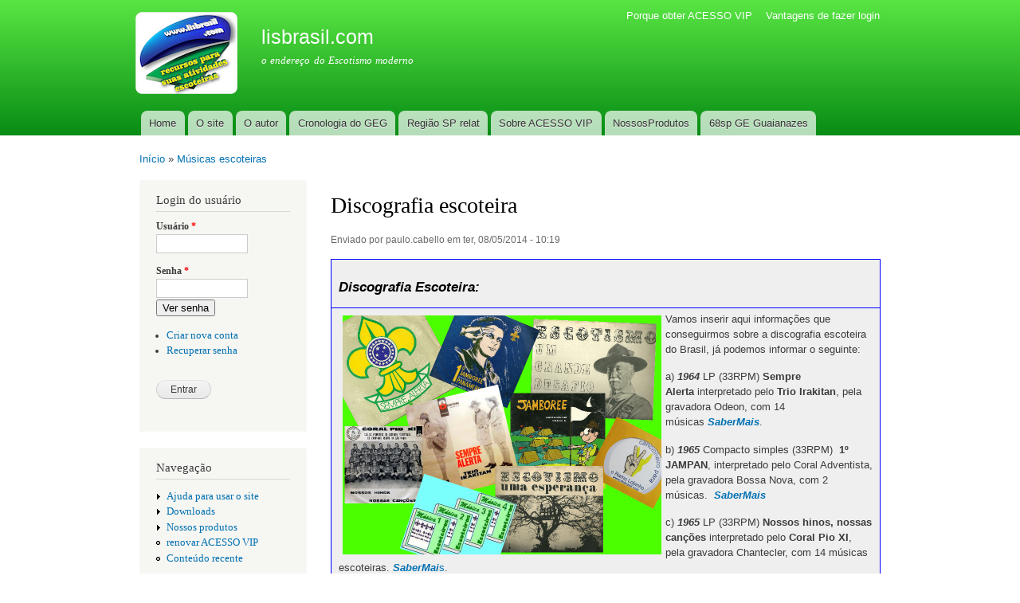

--- FILE ---
content_type: text/html; charset=utf-8
request_url: https://lisbrasil.com/pagina/discografia-escoteira
body_size: 8833
content:
<!DOCTYPE html PUBLIC "-//W3C//DTD XHTML+RDFa 1.0//EN"
  "http://www.w3.org/MarkUp/DTD/xhtml-rdfa-1.dtd">
<html xmlns="http://www.w3.org/1999/xhtml" xml:lang="pt-br" version="XHTML+RDFa 1.0" dir="ltr"
  xmlns:content="http://purl.org/rss/1.0/modules/content/"
  xmlns:dc="http://purl.org/dc/terms/"
  xmlns:foaf="http://xmlns.com/foaf/0.1/"
  xmlns:og="http://ogp.me/ns#"
  xmlns:rdfs="http://www.w3.org/2000/01/rdf-schema#"
  xmlns:sioc="http://rdfs.org/sioc/ns#"
  xmlns:sioct="http://rdfs.org/sioc/types#"
  xmlns:skos="http://www.w3.org/2004/02/skos/core#"
  xmlns:xsd="http://www.w3.org/2001/XMLSchema#">

<head profile="http://www.w3.org/1999/xhtml/vocab">
  <meta http-equiv="Content-Type" content="text/html; charset=utf-8" />
<meta name="Generator" content="Drupal 7 (http://drupal.org)" />
<link rel="canonical" href="/pagina/discografia-escoteira" />
<link rel="shortlink" href="/node/1905" />
<link rel="shortcut icon" href="https://www.lisbrasil.com/sites/default/files/favicon_0.ico" type="image/vnd.microsoft.icon" />
  <title>Discografia escoteira | lisbrasil.com</title>
  <link type="text/css" rel="stylesheet" href="https://www.lisbrasil.com/sites/default/files/css/css_xE-rWrJf-fncB6ztZfd2huxqgxu4WO-qwma6Xer30m4.css" media="all" />
<link type="text/css" rel="stylesheet" href="https://www.lisbrasil.com/sites/default/files/css/css_8_QKQjo6I581bcQ12ZUCISW0l2jx1UMxP2MwerCfG4w.css" media="all" />
<link type="text/css" rel="stylesheet" href="https://www.lisbrasil.com/sites/default/files/css/css_PGbJgHCUCBf4dg7K9Kt8aAwsApndP4GZ9RuToPy3-Fk.css" media="all" />
<link type="text/css" rel="stylesheet" href="https://www.lisbrasil.com/sites/default/files/css/css_iuK0Qrf7yNEGRU7KVF5KEW0b48dJ1na1QCzojtCc6hw.css" media="all" />
<link type="text/css" rel="stylesheet" href="https://www.lisbrasil.com/sites/default/files/css/css_2THG1eGiBIizsWFeexsNe1iDifJ00QRS9uSd03rY9co.css" media="print" />

<!--[if lte IE 7]>
<link type="text/css" rel="stylesheet" href="https://www.lisbrasil.com/themes/bartik/css/ie.css?sopnuy" media="all" />
<![endif]-->

<!--[if IE 6]>
<link type="text/css" rel="stylesheet" href="https://www.lisbrasil.com/themes/bartik/css/ie6.css?sopnuy" media="all" />
<![endif]-->
  <script type="2e4365d5f04d372cd1bd696a-text/javascript" src="https://www.lisbrasil.com/sites/default/files/js/js_YD9ro0PAqY25gGWrTki6TjRUG8TdokmmxjfqpNNfzVU.js"></script>
<script type="2e4365d5f04d372cd1bd696a-text/javascript" src="https://www.lisbrasil.com/sites/default/files/js/js_onbE0n0cQY6KTDQtHO_E27UBymFC-RuqypZZ6Zxez-o.js"></script>
<script type="2e4365d5f04d372cd1bd696a-text/javascript" src="https://www.lisbrasil.com/sites/default/files/js/js_lK8M_rZ1uGhRx3jbDwDfnYhClJIqV0zcYmVqGWAj3fo.js"></script>
<script type="2e4365d5f04d372cd1bd696a-text/javascript">
<!--//--><![CDATA[//><!--
jQuery.extend(Drupal.settings, {"basePath":"\/","pathPrefix":"","setHasJsCookie":0,"ajaxPageState":{"theme":"bartik","theme_token":"-8YwxRR86wjO4HI8hHOkykgn0gYZbgxy7MjKfyQBBhk","js":{"misc\/jquery.js":1,"misc\/jquery-extend-3.4.0.js":1,"misc\/jquery-html-prefilter-3.5.0-backport.js":1,"misc\/jquery.once.js":1,"misc\/drupal.js":1,"misc\/form-single-submit.js":1,"public:\/\/languages\/pt-br_jr8C9b45CNeKe_n3--v_9lBYS3FdZ9z_a89ZEgPzzuI.js":1,"sites\/all\/modules\/custom\/password_toggle\/js\/password-toggle.js":1},"css":{"modules\/system\/system.base.css":1,"modules\/system\/system.menus.css":1,"modules\/system\/system.messages.css":1,"modules\/system\/system.theme.css":1,"modules\/book\/book.css":1,"modules\/comment\/comment.css":1,"modules\/field\/theme\/field.css":1,"modules\/node\/node.css":1,"modules\/search\/search.css":1,"modules\/user\/user.css":1,"sites\/all\/modules\/views\/css\/views.css":1,"sites\/all\/modules\/ckeditor\/css\/ckeditor.css":1,"sites\/all\/modules\/ctools\/css\/ctools.css":1,"themes\/bartik\/css\/layout.css":1,"themes\/bartik\/css\/style.css":1,"themes\/bartik\/css\/colors.css":1,"themes\/bartik\/css\/print.css":1,"themes\/bartik\/css\/ie.css":1,"themes\/bartik\/css\/ie6.css":1}},"urlIsAjaxTrusted":{"\/pagina\/discografia-escoteira?destination=node\/1905":true}});
//--><!]]>
</script>
</head>
<body class="html not-front not-logged-in one-sidebar sidebar-first page-node page-node- page-node-1905 node-type-nova-pagina" >
  <div id="skip-link">
    <a href="#main-content" class="element-invisible element-focusable">Pular para o conteúdo principal</a>
  </div>
    <div id="page-wrapper"><div id="page">

  <div id="header" class="with-secondary-menu"><div class="section clearfix">

          <a href="/" title="Início" rel="home" id="logo">
        <img src="https://www.lisbrasil.com/sites/default/files/LogoMarcaLISBRASIL-FINAL%281%29%20copy_0.png" alt="Início" />
      </a>
    
          <div id="name-and-slogan">

                              <div id="site-name">
              <strong>
                <a href="/" title="Início" rel="home"><span>lisbrasil.com</span></a>
              </strong>
            </div>
                  
                  <div id="site-slogan">
            o endereço do Escotismo moderno           </div>
        
      </div> <!-- /#name-and-slogan -->
    
    
          <div id="main-menu" class="navigation">
        <h2 class="element-invisible">Menu principal</h2><ul id="main-menu-links" class="links clearfix"><li class="menu-218 first"><a href="/">Home</a></li>
<li class="menu-827"><a href="/pagina/sobre-o-site" title="Informações sobre a história dos nossos produtos e do site">O site</a></li>
<li class="menu-829"><a href="/conteudo/infger/inf_aut2" title="uma parte da história escoteira do criador desse site">O autor</a></li>
<li class="menu-7107"><a href="/pagina/cronologia-do-geg" title="Toda a cronologia das atividades co GEG com algumas fotos eimagens.">Cronologia do GEG</a></li>
<li class="menu-8671"><a href="/pagina/regi%C3%A3o-sp-relat">Região SP relat</a></li>
<li class="menu-860"><a href="/pagina/acesso-vip2" title="todas as informações sobre o ACESSO VIP, o que é, quanto custa e como pagar">Sobre ACESSO VIP</a></li>
<li class="menu-4465"><a href="/pagina/nossosprodutos" title="todas as informações sobre os nossos produtos">NossosProdutos</a></li>
<li class="menu-937 last"><a href="/pagina/68sp" title="informações sobre o  68ºSP Grupo Escoteiro Guaianazes">68sp GE Guaianazes</a></li>
</ul>      </div> <!-- /#main-menu -->
    
          <div id="secondary-menu" class="navigation">
        <h2 class="element-invisible">Menu secundário</h2><ul id="secondary-menu-links" class="links inline clearfix"><li class="menu-2889 first"><a href="/pagina/acesso-vip2" title="quais  as vantagens em obter ACESSO VIP">Porque obter ACESSO VIP</a></li>
<li class="menu-2888 last"><a href="/pagina/ajuda-visitante-sem-logar" title="as vantagens de você fazer login para navegar em nosso site">Vantagens de fazer login</a></li>
</ul>      </div> <!-- /#secondary-menu -->
    
  </div></div> <!-- /.section, /#header -->

  
  
  <div id="main-wrapper" class="clearfix"><div id="main" class="clearfix">

          <div id="breadcrumb"><h2 class="element-invisible">Você está aqui</h2><div class="breadcrumb"><a href="/">Início</a> » <a href="/pagina/m%C3%BAsicas-escoteiras" title="espaço reservado para músicas escoteiras" class="active-trail">Músicas escoteiras</a></div></div>
    
          <div id="sidebar-first" class="column sidebar"><div class="section">
          <div class="region region-sidebar-first">
    <div id="block-user-login" class="block block-user">

    <h2>Login do usuário</h2>
  
  <div class="content">
    <form action="/pagina/discografia-escoteira?destination=node/1905" method="post" id="user-login-form" accept-charset="UTF-8"><div><div class="form-item form-type-textfield form-item-name">
  <label for="edit-name">Usuário <span class="form-required" title="Este campo é obrigatório.">*</span></label>
 <input type="text" id="edit-name" name="name" value="" size="15" maxlength="60" class="form-text required" />
</div>
<div class="form-item form-type-password form-item-pass">
  <label for="edit-pass">Senha <span class="form-required" title="Este campo é obrigatório.">*</span></label>
 <input autocomplete="current-password" type="password" id="edit-pass" name="pass" size="15" maxlength="128" class="form-text required" />
<div class="description"><button type="button" class="password-toggle">Ver senha</button></div>
</div>
<div class="item-list"><ul><li class="first"><a href="/user/register" title="Criar uma nova conta de usuário.">Criar nova conta</a></li>
<li class="last"><a href="/user/password" title="Solicitar uma nova senha por email.">Recuperar senha</a></li>
</ul></div><input type="hidden" name="form_build_id" value="form-e0FOvOsmV_t_pmSDY-afiFxupoHEvN9Y9tLmoXzl8FU" />
<input type="hidden" name="form_id" value="user_login_block" />
<div class="form-actions form-wrapper" id="edit-actions"><input type="submit" id="edit-submit" name="op" value="Entrar" class="form-submit" /></div></div></form>  </div>
</div>
<div id="block-system-navigation" class="block block-system block-menu">

    <h2>Navegação</h2>
  
  <div class="content">
    <ul class="menu clearfix"><li class="first collapsed"><a href="/pagina/ajuda-para-navegar-neste-site" title="ajuda para navegar neste site">Ajuda para usar o site</a></li>
<li class="collapsed"><a href="/pagina/downloads">Downloads</a></li>
<li class="collapsed"><a href="/pagina/nossos-produtos-0" title="informações sobre nossos produtos">Nossos produtos</a></li>
<li class="leaf"><a href="/pagina/como-renovar-acesso-vip" title="instruções sobre como renovar seu ACESSO VIP">renovar ACESSO VIP</a></li>
<li class="last leaf"><a href="/tracker">Conteúdo recente</a></li>
</ul>  </div>
</div>
<div id="block-menu-menu-atualizacoes" class="block block-menu">

    <h2>Atualizações e novidades</h2>
  
  <div class="content">
    <ul class="menu clearfix"><li class="first collapsed"><a href="/pagina/corona-virus" title="Idéias para atividades alternativas para o período de isolamento devido ao Corona Vírus">Corona Virus</a></li>
<li class="leaf"><a href="/pagina/novas-paginas-2019" title="relação das páginas criadas durante 2019">Novas páginas 2019</a></li>
<li class="collapsed"><a href="/conteudo/atualizacoes" title="Atualizações ocorridas nas páginas do site nos anos de 2008 até 2013">Atualizações 2008-13</a></li>
<li class="collapsed"><a href="/pagina/novidades-1" title="espaço para nossas inserções na mídia ou notícias de festas e eventos">Novidades</a></li>
<li class="last collapsed"><a href="/pagina/aconteceu" title="espaço para relatos e notícias nãotão frescas">Aconteceu</a></li>
</ul>  </div>
</div>
<div id="block-menu-menu-volunt-rio-adulto" class="block block-menu">

    <h2>Adulto voluntário</h2>
  
  <div class="content">
    <ul class="menu clearfix"><li class="first leaf"><a href="/pagina/curso-preliminar-em-pps-0" title="todas as UDs do Curso Preliminar em PPS, conforme o manual de mai/2015 (atual)">Curso Preliminar emPPS</a></li>
<li class="leaf"><a href="/pagina/fornecedores-escoteiros" title="espaço para recomendar  fornecedores de materiais escoteiros">fornecedor escoteiro</a></li>
<li class="leaf"><a href="/pagina/fundamentos" title="um filme de 9 minutos sobre fundamentos">Fundamentos</a></li>
<li class="collapsed"><a href="/pagina/volunt%C3%A1rio-em-geral" title="contém assuntos que interessam ao VOLUNTÁRIO em geral">Voluntário em geral</a></li>
<li class="collapsed"><a href="/pagina/escotistas" title="contém materiais que interessam para voluntários dos 4 RAMOS e 3 MODALIDADES da linha de ESCOTISTA">Escotista</a></li>
<li class="collapsed"><a href="/pagina/dirigente-institucional" title="contém assuntos que interessam à linha de DIRIGENTE INSTITUCIONAL">Dirigente Institucional</a></li>
<li class="last collapsed"><a href="/pagina/dirigente-de-forma%C3%A7%C3%A3o" title="contém assuntos que interessam à linha de DIRIGENTE DE FORMAÇÃO">Dirigente de Formação</a></li>
</ul>  </div>
</div>
<div id="block-menu-menu-enriquecendo-seu-acervo" class="block block-menu">

    <h2>Acervo de Escotista</h2>
  
  <div class="content">
    <ul class="menu clearfix"><li class="first leaf"><a href="/12" title="lista alfabética das centenas de LIVROS ESCOTEIROS em PDF, espalhados em várias páginas do nosso site, todos DISPONÍVEIS GRATUITAMENTE">lista 446 PDFs escoteiros</a></li>
<li class="collapsed"><a href="/pagina/literatura-escoteira" title="espaço da literatura escoteira, contém o nome, o ano de edição, as capas e alguma resenha se existir.">Literatura escoteira</a></li>
<li class="leaf"><a href="/pagina/raridades-liter%C3%A1rias" title="espaços dos livros muito antigos (anteriores a 1950) ou seja com mais de setenta anos">Raridades literárias</a></li>
<li class="collapsed"><a href="/pagina/cedida-por-escotistas" title="escotistas que aceitaram montar uma prateleira virtual no site lisbrasil para perpetuar seu legado">Cedidos por escotistas</a></li>
<li class="collapsed"><a href="/pagina/memorabilia-escoteira" title="ou seria um PEQUENO MUSEU ESCOTEIRO, para reunir todos objetos com motivo escoteiro encontrador por ai">Memorabilia Escoteira</a></li>
<li class="collapsed"><a href="/pagina/inform%C3%A1tica" title="orientações e dicas sobre assuntos ligados à informática">Dicas de informática</a></li>
<li class="leaf"><a href="/pagina/cobi%C3%A7ada-literatura" title="todos os livros desejados que não possuimos PDF.              AJUDE-NOS">Cobiçada Literatura</a></li>
<li class="collapsed"><a href="/pagina/conhecimentos-gerais" title="espaço para assuntos NÃO ESCOTEIROS de um modo geral">Conhecimentos gerais</a></li>
<li class="collapsed"><a href="/pagina/hist%C3%B3ria-do-escotismo-0" title="histórias da história do Escotismo">História do Escotismo</a></li>
<li class="collapsed"><a href="/pagina/m%C3%ADstica-escoteira" title="espaço para colecionar links sobre a mística escoteira">Mística Escoteira</a></li>
<li class="collapsed"><a href="/pagina/t%C3%A9cnicas-escoteiras" title="espaço para os assuntos ligados à técnicas escoteiras, tipo: nós e amarras, fogos e cozinha; Lei e Promessa; sinais de formação">Técnicas Escoteiras</a></li>
<li class="leaf"><a href="/pagina/sem-acesso-vip" title="conheça as atrações para quem NÃO tiver ACESSO VIP">SEM Acesso VIP</a></li>
<li class="collapsed"><a href="/pagina/meu-acervo-pessoal" title="arquivos do meu acervo pessoal">Meu acervo pessoal</a></li>
<li class="leaf"><a href="/conteudo/infger/sites.asp" title="indicação de outros sites e e-groups">Outros sites e e-groups</a></li>
<li class="leaf"><a href="/mes-escoteiro-2018" title="a série de publicações comemorativas do Dia do Escoteiro de 2018">Mês escoteiro 2018</a></li>
<li class="collapsed"><a href="/pagina/autores-escoteiros-brasileiros" title="página para homenagear os autores dedicados ao escotismo brasileiro">Autores Escot. Brasil</a></li>
<li class="collapsed"><a href="/pagina/personagens-da-historia" title="personagens da história do Escotismo brasileiro">Vultos Escot. Brasil</a></li>
<li class="collapsed"><a href="/pagina/personagens-da-hist%C3%B3ria-do-escotismo-mundial" title="personagens da história do Escotismo Mundial">Vultos Escot. Mundial</a></li>
<li class="last leaf"><a href="/pagina/pedir-acesso-de-formador" title="como solicitar seu ACESSO DE FORMADOR">Pedir acesso de formador</a></li>
</ul>  </div>
</div>
<div id="block-menu-menu-espaco-jovem" class="block block-menu">

    <h2>Espaço jovem</h2>
  
  <div class="content">
    <ul class="menu clearfix"><li class="first collapsed"><a href="/pagina/biblioteca-jovem" title="todos os livros disponíveis para os jovens">Biblioteca jovem</a></li>
<li class="collapsed"><a href="/pagina/para-todos-os-ramos" title="atrações e materiais para todos os ramos">para todos os ramos</a></li>
<li class="collapsed"><a href="/pagina/para-o-ramo-lobinho" title="espaço para coisas para os jovens do ramo Lobinho">para o ramo Lobinho</a></li>
<li class="collapsed"><a href="/pagina/para-o-ramo-escoteiro" title="materiais e apoio para o ramo Escoteiro">para o ramo Escoteiro</a></li>
<li class="collapsed"><a href="/pagina/para-o-ramo-s%C3%AAnior" title="materiais destinados aos jovens do Ramo Sênior">para o ramo Sênior</a></li>
<li class="collapsed"><a href="/pagina/para-os-bandeirantes" title="assuntos relativos aos Bandeirantes">para os Bandeirantes</a></li>
<li class="leaf"><a href="/pagina/apitos-da-marinha" title="sobre os apitos utilizados na Marinha">Apitos da Marinha</a></li>
<li class="leaf"><a href="/pagina/balizador-de-avi%C3%A3o" title="como são aos sinais de balizamento para avióes">Balizador de avião</a></li>
<li class="leaf"><a href="/pagina/dicas-da-boys-scouts" title="Dicas">Dicas da Boys Scouts</a></li>
<li class="last leaf"><a href="/pagina/relat%C3%B3rios-de-atividades" title="modelo de relatório de atividade feito pelo escriba de patrulha">Relatório de Atividades</a></li>
</ul>  </div>
</div>
<div id="block-menu-menu-espaco-ludico" class="block block-menu">

    <h2>Espaço lúdico</h2>
  
  <div class="content">
    <ul class="menu clearfix"><li class="first expanded active-trail"><a href="/pagina/m%C3%BAsicas-escoteiras" title="espaço reservado para músicas escoteiras" class="active-trail">Músicas escoteiras</a><ul class="menu clearfix"><li class="first leaf"><a href="/pagina/biblioteca-0">Biblioteca de canções</a></li>
<li class="expanded active-trail"><a href="/pagina/discografia-escoteira" title="a história de todos CDs e LPs da Música Escoteira do Brasil" class="active-trail active">Discografia escoteira</a><ul class="menu clearfix"><li class="first leaf"><a href="/pagina/trio-irakitan" title="LP Sempre Alerta gravado pelo Trio Irakitan, em 1964">Trio Irakitan</a></li>
<li class="leaf"><a href="/pagina/coral-adventista" title="Compacto simples do 1º JAMPAN, gravado pelo Coral Adventista, em 1965.">Coral Adventista</a></li>
<li class="leaf"><a href="/pagina/coral-pio-xi" title="LP gravado pelo Coral Pio XI em 1965">Coral Pio XI</a></li>
<li class="leaf"><a href="/pagina/4%C2%BA-jampan-1981" title="Compacto simples do 4º JAMPAN, gravado em 1981">4º JAMPAN 1981</a></li>
<li class="leaf"><a href="/pagina/escotismo-uma-esperan%C3%A7a" title="Audiovisual com LP, Slides e roteiro.">Escotismo uma Esperança</a></li>
<li class="leaf"><a href="/pagina/escotismo-um-grande-desafio">Escotismo Um Grande Desafio</a></li>
<li class="leaf"><a href="/pagina/fita-do-m%C3%A1rio-gr%C3%A9ggio" title="uma fita cassete com músicas escoteiras da maio qualidade">Fita Mário Gréggio</a></li>
<li class="last leaf"><a href="/pagina/cd-hinos" title="um CD dom 21 hinos escoteiros e cívicos feito pelo Stúdio Regente">CD Hinos</a></li>
</ul></li>
<li class="leaf"><a href="/pagina/v%C3%ADdeos-de-can%C3%A7%C3%B5es" title="vídeos de músicas escoteiras em MP4">Videos de canções</a></li>
<li class="leaf"><a href="/pagina/hinos" title="os diversos hinos da Pátria brasileira e até mesmo um para a arma de cada Modalidade">Hinos</a></li>
<li class="leaf"><a href="/pagina/cancioneiro-escaladaindex.php">Cancioneiro Escalada</a></li>
<li class="leaf"><a href="/pagina/cancioneiro-rsp">Cancioneiro RSP</a></li>
<li class="leaf"><a href="/pagina/cancioneiro-do-polo-borda-do-campo" title="um cancioneiro com cifras para violão e guitarra, com 51 MP3">Cancioneiro do Polo Borda do Campo</a></li>
<li class="leaf"><a href="/pagina/descubra-m%C3%BAsicas" title="um moderno Jogo do Kim criado pelo pessoal do Balaio Quadrado">Descubra as músicas</a></li>
<li class="leaf"><a href="/pagina/descubra-m%C3%BAsicas-resultado" title="resultado desse moderno Jogo do Kim">Descubra... resultado</a></li>
<li class="leaf"><a href="/pagina/mosaico-da-m%C3%BAsica-escoteira" title="Uma forma criativa (pandêmica) criada pelo chefe Marcelo Doveras para colecionar músicas escoteiras">Mosaico da Música Escoteira</a></li>
<li class="leaf"><a href="/pagina/ratapla%2522" title="contém apresentações em PowerPoint de tradicionais  músicas escoteiras">Músicas tradicionais</a></li>
<li class="leaf"><a href="/pagina/pautas-musicais" title="Partituras e pautas de músicas escoteiras">Partituras</a></li>
<li class="leaf"><a href="/pagina/quem-fez">Quem fez?</a></li>
<li class="leaf"><a href="/pagina/claudio-carvalho" title="vários vídeos com o chefe Cláudio Carvalho cantando e tocando musicas escoteiras em seu violão">vídeos Ch. Cláudio</a></li>
<li class="last leaf"><a href="/pagina/vitor-araujo" title="vários vídeos com o chefe Vitor Araújo tocando vários instrumentos e até mesmo copos com água">vídeos Vitor Araújo</a></li>
</ul></li>
<li class="last collapsed"><a href="/pagina/jogos-escoteiros" title="espaço reservado para jogos escoteiros">Jogos escoteiros</a></li>
</ul>  </div>
</div>
<div id="block-menu-menu-area-vip" class="block block-menu">

    <h2>ACESSO VIP</h2>
  
  <div class="content">
    <ul class="menu clearfix"><li class="first leaf"><a href="http://www.lisbrasil.com/pagina/exclusivo-para-acesso-vip" title="matérias exclusivas para quem tem ACESSO VIP ">Exclusivo para os VIPs</a></li>
<li class="leaf"><a href="http://www.lisbrasil.com/pagina/tudo-sobre-acesso-vip" title="todas as informações sobre ACESSO VIP">tudo sobre ACESSO VIP</a></li>
<li class="last leaf"><a href="http://www.lisbrasil.com/vip/videos" title="alguns vídeos sobre escotismo exclusivos para ACESSO VIP">Vídeos</a></li>
</ul>  </div>
</div>
<div id="block-menu-menu-acervo-do-formador" class="block block-menu">

    <h2>Acervo do Formador</h2>
  
  <div class="content">
    <ul class="menu clearfix"><li class="first leaf"><a href="/pagina/manuais-de-cursos" title="vários manuais de cursos de formação">Manuais de Cursos</a></li>
<li class="last leaf"><a href="/pagina/pedir-acesso-de-formador" title="">Pedir acesso de formador</a></li>
</ul>  </div>
</div>
  </div>
      </div></div> <!-- /.section, /#sidebar-first -->
    
    <div id="content" class="column"><div class="section">
            <a id="main-content"></a>
                    <h1 class="title" id="page-title">
          Discografia escoteira        </h1>
                          <div class="tabs">
                  </div>
                          <div class="region region-content">
    <div id="block-system-main" class="block block-system">

    
  <div class="content">
    <div id="node-1905" class="node node-nova-pagina node-full clearfix" about="/pagina/discografia-escoteira" typeof="sioc:Item foaf:Document">

      <span property="dc:title" content="Discografia escoteira" class="rdf-meta element-hidden"></span><span property="sioc:num_replies" content="0" datatype="xsd:integer" class="rdf-meta element-hidden"></span>
      <div class="meta submitted">
            <span property="dc:date dc:created" content="2014-08-05T10:19:59-03:00" datatype="xsd:dateTime" rel="sioc:has_creator">Enviado por <span class="username" xml:lang="" about="/usuarios/paulocabello" typeof="sioc:UserAccount" property="foaf:name" datatype="">paulo.cabello</span> em ter, 08/05/2014 - 10:19</span>    </div>
  
  <div class="content clearfix">
    <div class="field field-name-body field-type-text-with-summary field-label-hidden"><div class="field-items"><div class="field-item even" property="content:encoded"><table align="left" border="1" cellpadding="1" cellspacing="1" style="width:100%"><tbody><tr><td style="border-color:blue">
<h1><em><strong>Discografia Escoteira:</strong></em></h1>
</td>
</tr><tr><td style="border-color:blue">
<p><a href="/imagens/Discogr/Discogr.png" target="_blank"><img alt="discografia escoteira brasileira" src="/imagens/Discogr/Discogr_m.png" style="float:left; height:300px; margin:5px; width:400px" title="discografia escoteira brasileira" /></a>Vamos inserir aqui informações que conseguirmos sobre a discografia escoteira do Brasil, já podemos informar o seguinte:</p>
<p>a) <em><strong>1964 </strong></em>LP (33RPM) <strong>Sempre Alerta</strong> interpretado pelo <strong>Trio Irakitan</strong>, pela gravadora Odeon, com 14 músicas <em><strong><a href="https://www.lisbrasil.com/pagina/trio-irakitan" target="_blank">SaberMais</a></strong></em>.</p>
<p>b) <em><strong>1965 </strong></em>Compacto simples (33RPM)  <strong>1º JAMPAN</strong>, interpretado pelo Coral Adventista, pela gravadora Bossa Nova, com 2 músicas.  <em><strong><a href="https://www.lisbrasil.com/pagina/coral-adventista" target="_blank">SaberMais</a></strong></em></p>
<p>c) <em><strong>1965 </strong></em>LP (33RPM) <strong>Nossos hinos, nossas canções</strong> interpretado pelo <strong>Coral Pio XI</strong>, pela gravadora Chantecler, com 14 músicas escoteiras. <a href="https://www.lisbrasil.com/pagina/coral-pio-xi" target="_blank"><em><strong>SaberMai</strong></em>s</a>.</p>
<p>d) <em><strong>1973 </strong></em>Compacto Duplo (33RPM) <em><strong>Escotismo uma Esperança</strong></em>, da gravadora SonoViso (acompanhavam um jogos de slides) <a href="https://www.lisbrasil.com/pagina/escotismo-uma-esperan%C3%A7a" target="_blank"><em><strong>SaibaMais</strong></em></a>.</p>
<p>e) <em><strong>1973 </strong></em>LP (33RPM) <em><strong>Escotismo um Grande Desafio</strong></em>, da gravadora SonoViso <strong>(<em><a href="https://www.lisbrasil.com/pagina/escotismo-um-grande-desafio" target="_blank" title="colbore informando mais">acho que acompanhavam um jogos de slides, se você tem, colabore</a></em>).</strong></p>
<p>f) <em><strong>1976</strong></em> (33RPM) Compacto duplo <strong>Missa Escalada</strong> de autoria do <strong>Padre Zezinho</strong>, pela ravadora Edições Paulinas Discos, com 6 músicas escoteiras. <strong><em> </em><a href="https://biblioteca.lisbrasil.com/cancoes/interpretes/pe-zezinho/" target="_blank" title="todas as musicas deste disco"><em>OuvirOsMP3</em></a></strong>.</p>
<p>g) <em><strong>1981 </strong></em>(33RPM) Compacto simples <strong>4º Jamboree Panamericano</strong>, interpretado pelo <strong>chefe Edson Vieira</strong>, pela <strong>gravadora CBS</strong>, com duas versões da mesma música. <em><strong><a href="https://www.lisbrasil.com/pagina/4%C2%BA-jampan-1981" target="_blank">SaibaMais</a></strong></em></p>
<p>h) <em><strong>1988 </strong></em>fita cassete gravada <a href="https://www.lisbrasil.com/pagina/fita-do-m%C3%A1rio-gr%C3%A9ggio" target="_blank"><em><strong>VER</strong></em></a> pelo chefe <em><strong>Mário Grégio</strong></em>, com 13 músicas escoteiras, para a Região São Paulo <em><strong><a href="https://biblioteca.lisbrasil.com/cancoes/interpretes/mario-greggio/" target="_blank">OuçaOsMP3</a></strong></em>.</p>
<p>i) <em><strong>1995</strong></em> CD <em><strong>Música1 </strong></em>do site <em><strong><a href="http://www.lisbrasil.com">www.lisbrasil.com</a></strong></em>, <a href="https://www.lisbrasil.com/pagina/descontinuados" target="_blank">VejaMais</a>.com 28 músicas escoteiras no formato Wave.Atualmente você pode <em><strong><a href="https://biblioteca.lisbrasil.com/cancoes/cds/disco-1/" target="_blank">OuvirOsMP3</a></strong></em></p>
<p>j) <em><strong>1995 </strong></em>CD <em><strong>Música2 </strong></em>do site <em><strong><a href="http://www.lisbrasil.com">www.lisbrasil.com</a></strong></em>, com 24 músicas escoteiras no formato Wave.Atulmente você pode <em><strong><a href="https://biblioteca.lisbrasil.com/cancoes/cds/disco-2/" target="_blank">OuvirOsMP3</a></strong></em>.</p>
<p>k) <em><strong>1998 </strong></em>CD <em><strong>ARP98 </strong></em>lançado pela <em><strong>Região São Paulo</strong></em> no acampamento do mesmo nome, com 23 músicas escoteiras no formato Wave. Atualmente você pode <em><strong><a href="https://biblioteca.lisbrasil.com/cancoes/interpretes/arp/" target="_blank">OuvirOsMP3</a></strong></em>.</p>
<p>l) <em><strong>1999 </strong></em>CD <em><strong>Música3 </strong></em>do site <em><strong><a href="http://www.lisbrasil.com">www.lisbrasil.com</a></strong></em>, com 40 músicas escoteiras no formato Wave. Atualmente Você pode <a href="https://biblioteca.lisbrasil.com/cancoes/cds/disco-3/" target="_blank"><em><strong>OuvirOsMp3</strong></em></a>.</p>
<p>m) <em><strong>2000</strong></em> CD <em><strong>Música4 </strong></em>do site <em><strong><a href="http://www.lisbrasil.com">www.lisbrasil.com</a></strong></em>, com 45 músicas escoteiras no formato Wave. AtualmenteVocê pode <a href="https://biblioteca.lisbrasil.com/cancoes/cds/disco-4/" target="_blank"><em><strong>OuvirOsMP3</strong></em></a>.</p>
</td>
</tr><tr><td style="background-color:rgb(255, 255, 255); border-color:blue">
<p><u><em><strong>O TEXTO DESTE BOX  AINDA ESTÁ SENDO CONFIRMADO E APRIMORADO:</strong></em></u> </p>
<p>n) <em><strong>2003 </strong></em>CD <em><strong>Sempre Alerta</strong></em> é o LP do item "a",remasterizado e gravado pelo <strong><a href="http://www.studioregente.com.br/htdocs/index.php?id_pg=9" target="_blank" title="o 1º Estudo de Música Escoteira">Stúdio Regente</a></strong>. SaberMais.</p>
<p>o) <em><strong>2003 </strong></em>CD <em><strong>Hinos Cívicos e Escoteiros</strong></em> de autoria de <strong>Joel Franz</strong>, gravado  pelo <strong><a href="http://www.studioregente.com.br/htdocs/index.php?id_pg=9" target="_blank" title="o 1º Estudo de Música Escoteira">Stúdio Regente</a></strong>. <em><strong><a href="http://www.lisbrasil.com/pagina/cd-hinos" target="_blank">SaberMais</a></strong></em>.  </p>
</td>
</tr><tr><td style="border-color:blue">p) <em><strong>2007 </strong></em>CD SuperMP3 do site <em><strong><a href="http://www.lisbrasil.com">www.lisbrasil.com</a></strong></em>, com <em><strong>500 músicas escoteiras</strong></em> , incluindo as músicas acima (exceto os itens  n e o) e outras músicas, gravadas no formato MP3.<br />
			    <em><strong>Até 2022 o primeiro e único CD escoteiro lançado neste formato</strong></em>.   </td>
</tr><tr><td style="border-color:blue">
<p>Página criada em 05/08/2014 e alterada em 29/08 e 10/09/2018, em 11/07/222 e em 13/05/2024.</p>
</td>
</tr></tbody></table><p> </p>
</div></div></div>  </div>

  
  
</div>
  </div>
</div>
  </div>
      
    </div></div> <!-- /.section, /#content -->

    
  </div></div> <!-- /#main, /#main-wrapper -->

  
  <div id="footer-wrapper"><div class="section">

    
    
  </div></div> <!-- /.section, /#footer-wrapper -->

</div></div> <!-- /#page, /#page-wrapper -->
  <script src="/cdn-cgi/scripts/7d0fa10a/cloudflare-static/rocket-loader.min.js" data-cf-settings="2e4365d5f04d372cd1bd696a-|49" defer></script><script defer src="https://static.cloudflareinsights.com/beacon.min.js/vcd15cbe7772f49c399c6a5babf22c1241717689176015" integrity="sha512-ZpsOmlRQV6y907TI0dKBHq9Md29nnaEIPlkf84rnaERnq6zvWvPUqr2ft8M1aS28oN72PdrCzSjY4U6VaAw1EQ==" data-cf-beacon='{"version":"2024.11.0","token":"d1faaa5838434f959c19e75d6a2a4d22","r":1,"server_timing":{"name":{"cfCacheStatus":true,"cfEdge":true,"cfExtPri":true,"cfL4":true,"cfOrigin":true,"cfSpeedBrain":true},"location_startswith":null}}' crossorigin="anonymous"></script>
</body>
</html>
